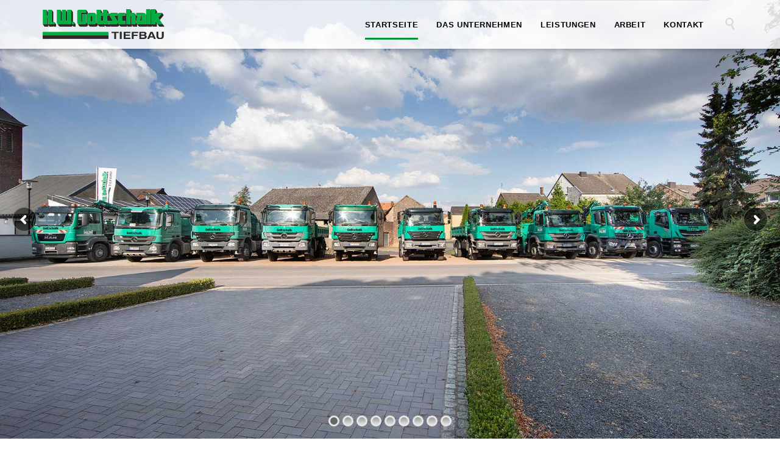

--- FILE ---
content_type: text/html; charset=UTF-8
request_url: https://gottschalk-tiefbau.de/
body_size: 18163
content:
<!DOCTYPE html> <!--[if IE]><![endif]--> <!--[if IE 8 ]><html lang="de-DE" class="no-js ie8"> <![endif]--> <!--[if IE 9 ]><html lang="de-DE" class="no-js ie9"> <![endif]--> <!--[if (gt IE 9)|!(IE)]><!--><html lang="de-DE" class="no-ie no-js"> <!--<![endif]--><head><meta charset="UTF-8" /><meta http-equiv="X-UA-Compatible" content="IE=edge,chrome=1" /><meta name="viewport" content="width=device-width, initial-scale=1"><link rel="pingback" href="https://gottschalk-tiefbau.de/xmlrpc.php" /><title>HW Gottschalk GmbH &#8211; Tiefbau</title><meta name='robots' content='max-image-preview:large' /> <script defer id="omgf-pro-remove-async-google-fonts" src="[data-uri]"></script> <link rel="alternate" type="application/rss+xml" title="HW Gottschalk GmbH &raquo; Feed" href="https://gottschalk-tiefbau.de/feed/" /><link rel='stylesheet' id='wp-block-library-css'  href='https://gottschalk-tiefbau.de/wp-includes/css/dist/block-library/style.min.css?ver=5.9.10' type='text/css' media='all' /><style id='global-styles-inline-css' type='text/css'>body{--wp--preset--color--black: #000000;--wp--preset--color--cyan-bluish-gray: #abb8c3;--wp--preset--color--white: #ffffff;--wp--preset--color--pale-pink: #f78da7;--wp--preset--color--vivid-red: #cf2e2e;--wp--preset--color--luminous-vivid-orange: #ff6900;--wp--preset--color--luminous-vivid-amber: #fcb900;--wp--preset--color--light-green-cyan: #7bdcb5;--wp--preset--color--vivid-green-cyan: #00d084;--wp--preset--color--pale-cyan-blue: #8ed1fc;--wp--preset--color--vivid-cyan-blue: #0693e3;--wp--preset--color--vivid-purple: #9b51e0;--wp--preset--gradient--vivid-cyan-blue-to-vivid-purple: linear-gradient(135deg,rgba(6,147,227,1) 0%,rgb(155,81,224) 100%);--wp--preset--gradient--light-green-cyan-to-vivid-green-cyan: linear-gradient(135deg,rgb(122,220,180) 0%,rgb(0,208,130) 100%);--wp--preset--gradient--luminous-vivid-amber-to-luminous-vivid-orange: linear-gradient(135deg,rgba(252,185,0,1) 0%,rgba(255,105,0,1) 100%);--wp--preset--gradient--luminous-vivid-orange-to-vivid-red: linear-gradient(135deg,rgba(255,105,0,1) 0%,rgb(207,46,46) 100%);--wp--preset--gradient--very-light-gray-to-cyan-bluish-gray: linear-gradient(135deg,rgb(238,238,238) 0%,rgb(169,184,195) 100%);--wp--preset--gradient--cool-to-warm-spectrum: linear-gradient(135deg,rgb(74,234,220) 0%,rgb(151,120,209) 20%,rgb(207,42,186) 40%,rgb(238,44,130) 60%,rgb(251,105,98) 80%,rgb(254,248,76) 100%);--wp--preset--gradient--blush-light-purple: linear-gradient(135deg,rgb(255,206,236) 0%,rgb(152,150,240) 100%);--wp--preset--gradient--blush-bordeaux: linear-gradient(135deg,rgb(254,205,165) 0%,rgb(254,45,45) 50%,rgb(107,0,62) 100%);--wp--preset--gradient--luminous-dusk: linear-gradient(135deg,rgb(255,203,112) 0%,rgb(199,81,192) 50%,rgb(65,88,208) 100%);--wp--preset--gradient--pale-ocean: linear-gradient(135deg,rgb(255,245,203) 0%,rgb(182,227,212) 50%,rgb(51,167,181) 100%);--wp--preset--gradient--electric-grass: linear-gradient(135deg,rgb(202,248,128) 0%,rgb(113,206,126) 100%);--wp--preset--gradient--midnight: linear-gradient(135deg,rgb(2,3,129) 0%,rgb(40,116,252) 100%);--wp--preset--duotone--dark-grayscale: url('#wp-duotone-dark-grayscale');--wp--preset--duotone--grayscale: url('#wp-duotone-grayscale');--wp--preset--duotone--purple-yellow: url('#wp-duotone-purple-yellow');--wp--preset--duotone--blue-red: url('#wp-duotone-blue-red');--wp--preset--duotone--midnight: url('#wp-duotone-midnight');--wp--preset--duotone--magenta-yellow: url('#wp-duotone-magenta-yellow');--wp--preset--duotone--purple-green: url('#wp-duotone-purple-green');--wp--preset--duotone--blue-orange: url('#wp-duotone-blue-orange');--wp--preset--font-size--small: 13px;--wp--preset--font-size--medium: 20px;--wp--preset--font-size--large: 36px;--wp--preset--font-size--x-large: 42px;}.has-black-color{color: var(--wp--preset--color--black) !important;}.has-cyan-bluish-gray-color{color: var(--wp--preset--color--cyan-bluish-gray) !important;}.has-white-color{color: var(--wp--preset--color--white) !important;}.has-pale-pink-color{color: var(--wp--preset--color--pale-pink) !important;}.has-vivid-red-color{color: var(--wp--preset--color--vivid-red) !important;}.has-luminous-vivid-orange-color{color: var(--wp--preset--color--luminous-vivid-orange) !important;}.has-luminous-vivid-amber-color{color: var(--wp--preset--color--luminous-vivid-amber) !important;}.has-light-green-cyan-color{color: var(--wp--preset--color--light-green-cyan) !important;}.has-vivid-green-cyan-color{color: var(--wp--preset--color--vivid-green-cyan) !important;}.has-pale-cyan-blue-color{color: var(--wp--preset--color--pale-cyan-blue) !important;}.has-vivid-cyan-blue-color{color: var(--wp--preset--color--vivid-cyan-blue) !important;}.has-vivid-purple-color{color: var(--wp--preset--color--vivid-purple) !important;}.has-black-background-color{background-color: var(--wp--preset--color--black) !important;}.has-cyan-bluish-gray-background-color{background-color: var(--wp--preset--color--cyan-bluish-gray) !important;}.has-white-background-color{background-color: var(--wp--preset--color--white) !important;}.has-pale-pink-background-color{background-color: var(--wp--preset--color--pale-pink) !important;}.has-vivid-red-background-color{background-color: var(--wp--preset--color--vivid-red) !important;}.has-luminous-vivid-orange-background-color{background-color: var(--wp--preset--color--luminous-vivid-orange) !important;}.has-luminous-vivid-amber-background-color{background-color: var(--wp--preset--color--luminous-vivid-amber) !important;}.has-light-green-cyan-background-color{background-color: var(--wp--preset--color--light-green-cyan) !important;}.has-vivid-green-cyan-background-color{background-color: var(--wp--preset--color--vivid-green-cyan) !important;}.has-pale-cyan-blue-background-color{background-color: var(--wp--preset--color--pale-cyan-blue) !important;}.has-vivid-cyan-blue-background-color{background-color: var(--wp--preset--color--vivid-cyan-blue) !important;}.has-vivid-purple-background-color{background-color: var(--wp--preset--color--vivid-purple) !important;}.has-black-border-color{border-color: var(--wp--preset--color--black) !important;}.has-cyan-bluish-gray-border-color{border-color: var(--wp--preset--color--cyan-bluish-gray) !important;}.has-white-border-color{border-color: var(--wp--preset--color--white) !important;}.has-pale-pink-border-color{border-color: var(--wp--preset--color--pale-pink) !important;}.has-vivid-red-border-color{border-color: var(--wp--preset--color--vivid-red) !important;}.has-luminous-vivid-orange-border-color{border-color: var(--wp--preset--color--luminous-vivid-orange) !important;}.has-luminous-vivid-amber-border-color{border-color: var(--wp--preset--color--luminous-vivid-amber) !important;}.has-light-green-cyan-border-color{border-color: var(--wp--preset--color--light-green-cyan) !important;}.has-vivid-green-cyan-border-color{border-color: var(--wp--preset--color--vivid-green-cyan) !important;}.has-pale-cyan-blue-border-color{border-color: var(--wp--preset--color--pale-cyan-blue) !important;}.has-vivid-cyan-blue-border-color{border-color: var(--wp--preset--color--vivid-cyan-blue) !important;}.has-vivid-purple-border-color{border-color: var(--wp--preset--color--vivid-purple) !important;}.has-vivid-cyan-blue-to-vivid-purple-gradient-background{background: var(--wp--preset--gradient--vivid-cyan-blue-to-vivid-purple) !important;}.has-light-green-cyan-to-vivid-green-cyan-gradient-background{background: var(--wp--preset--gradient--light-green-cyan-to-vivid-green-cyan) !important;}.has-luminous-vivid-amber-to-luminous-vivid-orange-gradient-background{background: var(--wp--preset--gradient--luminous-vivid-amber-to-luminous-vivid-orange) !important;}.has-luminous-vivid-orange-to-vivid-red-gradient-background{background: var(--wp--preset--gradient--luminous-vivid-orange-to-vivid-red) !important;}.has-very-light-gray-to-cyan-bluish-gray-gradient-background{background: var(--wp--preset--gradient--very-light-gray-to-cyan-bluish-gray) !important;}.has-cool-to-warm-spectrum-gradient-background{background: var(--wp--preset--gradient--cool-to-warm-spectrum) !important;}.has-blush-light-purple-gradient-background{background: var(--wp--preset--gradient--blush-light-purple) !important;}.has-blush-bordeaux-gradient-background{background: var(--wp--preset--gradient--blush-bordeaux) !important;}.has-luminous-dusk-gradient-background{background: var(--wp--preset--gradient--luminous-dusk) !important;}.has-pale-ocean-gradient-background{background: var(--wp--preset--gradient--pale-ocean) !important;}.has-electric-grass-gradient-background{background: var(--wp--preset--gradient--electric-grass) !important;}.has-midnight-gradient-background{background: var(--wp--preset--gradient--midnight) !important;}.has-small-font-size{font-size: var(--wp--preset--font-size--small) !important;}.has-medium-font-size{font-size: var(--wp--preset--font-size--medium) !important;}.has-large-font-size{font-size: var(--wp--preset--font-size--large) !important;}.has-x-large-font-size{font-size: var(--wp--preset--font-size--x-large) !important;}</style><link rel='stylesheet' id='contact-form-7-css'  href='https://gottschalk-tiefbau.de/wp-content/cache/autoptimize/css/autoptimize_single_e6fae855021a88a0067fcc58121c594f.css?ver=5.5.6' type='text/css' media='all' /><link rel='stylesheet' id='slb_core-css'  href='https://gottschalk-tiefbau.de/wp-content/cache/autoptimize/css/autoptimize_single_47f1feb5aaf7fb422aad353e698138de.css?ver=2.8.1' type='text/css' media='all' /><link rel='stylesheet' id='borlabs-cookie-css'  href='https://gottschalk-tiefbau.de/wp-content/cache/borlabs-cookie/borlabs-cookie_1_de.css?ver=2.2.57-15' type='text/css' media='all' /><link rel='stylesheet' id='front-magnific-popup-css'  href='https://gottschalk-tiefbau.de/wp-content/cache/autoptimize/css/autoptimize_single_f7dbca4634ba57e5590c368fdde6f345.css?ver=5.9.10' type='text/css' media='all' /><link rel='stylesheet' id='vamtam-front-all-css'  href='https://gottschalk-tiefbau.de/wp-content/uploads/omgf/themes/__construction/cache/all.css?ver=1682599993' type='text/css' media='all' /><style id='vamtam-front-all-inline-css' type='text/css'>body.sticky-header-type-over.sticky-header.wpv-not-scrolled .header-content-wrapper {
    background-color: rgba(255,255,255,0.85);
}
body.sticky-header-type-over.sticky-header.wpv-not-scrolled #main-menu .menu > .menu-item:not(.current-menu-parent):not(.current-menu-item):not(.current-menu-ancestor):not(.current-menu-ancestor):not(:hover) > a {
color:#000 !important;
}
body.sticky-header-type-over.sticky-header.wpv-not-scrolled header.main-header button.header-search {
    color: #D8D8D8 !important;
}
body.sticky-header-type-over.sticky-header.wpv-not-scrolled header.main-header button.header-search:hover {
    color: #009534 !important;
}
header.main-header.layout-logo-menu .search-wrapper, header.main-header.layout-logo-menu #header-text {
    padding-left: 25px;
}
footer.main-footer {
    padding: 30px 0px;
}
.logo img {
    min-width: 200px; 
}
@media (max-width: 900px){
.responsive-layout header.main-header .logo img {
    min-width: 200px; 
max-height:45px;
}
.responsive-layout #mp-menu-trigger:before {
    width: 40px;
    text-align: center;
    background: #cbedd8;
}
}
img.normal-logo, img.alternative-logo {
    min-width: 200px;
    padding: 15px 0px !important;
}
rs-arrow.tparrows.hesperiden:before {
    margin-top: 0px;
}
.mfp-vamtam.mfp-bg {
    background: #000;
opacity:0.75;
}
.gallery-caption {
  display:block;
  height:26px;
  line-height: 16px;
  margin-bottom: 8px;
  margin-top:4px;
}
.gallery-caption#gallery-2-640 {
  font-size:12px;
}
.header-content-wrapper {
    box-shadow: 0 0 12px 0 rgba(0, 0, 0, 1);
}
body.sticky-header .header-content-wrapper {
    box-shadow: 0 0 12px 0 rgba(0, 0, 0, 0.4);
}</style> <script defer type='text/javascript' src='https://gottschalk-tiefbau.de/wp-includes/js/jquery/jquery.min.js?ver=3.6.0' id='jquery-core-js'></script> <script defer type='text/javascript' src='https://gottschalk-tiefbau.de/wp-includes/js/jquery/jquery-migrate.min.js?ver=3.3.2' id='jquery-migrate-js'></script> <script defer type='text/javascript' src='https://gottschalk-tiefbau.de/wp-content/plugins/revslider/public/assets/js/rbtools.min.js?ver=6.5.18' id='tp-tools-js'></script> <script defer type='text/javascript' src='https://gottschalk-tiefbau.de/wp-content/plugins/revslider/public/assets/js/rs6.min.js?ver=6.5.31' id='revmin-js'></script> <script defer type='text/javascript' src='https://gottschalk-tiefbau.de/wp-content/themes/__construction/vamtam/assets/js/modernizr.min.js?ver=5.9.10' id='modernizr-js'></script> <link rel="https://api.w.org/" href="https://gottschalk-tiefbau.de/wp-json/" /><link rel="alternate" type="application/json" href="https://gottschalk-tiefbau.de/wp-json/wp/v2/pages/120" /><link rel="EditURI" type="application/rsd+xml" title="RSD" href="https://gottschalk-tiefbau.de/xmlrpc.php?rsd" /><link rel="wlwmanifest" type="application/wlwmanifest+xml" href="https://gottschalk-tiefbau.de/wp-includes/wlwmanifest.xml" /><meta name="generator" content="WordPress 5.9.10" /><link rel="canonical" href="https://gottschalk-tiefbau.de/" /><link rel='shortlink' href='https://gottschalk-tiefbau.de/' /><link rel="alternate" type="application/json+oembed" href="https://gottschalk-tiefbau.de/wp-json/oembed/1.0/embed?url=https%3A%2F%2Fgottschalk-tiefbau.de%2F" /><link rel="alternate" type="text/xml+oembed" href="https://gottschalk-tiefbau.de/wp-json/oembed/1.0/embed?url=https%3A%2F%2Fgottschalk-tiefbau.de%2F&#038;format=xml" /><meta name="generator" content="Powered by Slider Revolution 6.5.31 - responsive, Mobile-Friendly Slider Plugin for WordPress with comfortable drag and drop interface." /> <script defer src="[data-uri]"></script> </head><body class="home page-template-default page page-id-120 layout-full full pagination-paged page-vertical-padding-none sticky-header-type-over wpv-not-scrolled no-page-header has-header-slider no-header-sidebars responsive-layout no-breadcrumbs no-slider-button-thumbnails sticky-header vamtam-limit-wrapper"> <span id="top"></span><div id="page" class="main-container"><div class="fixed-header-box"><header class="main-header layout-logo-menu header-content-wrapper "><div class="header-padding limit-wrapper"><div class="header-contents"><div class="first-row"><div class="logo-wrapper "> <a href="#" id="mp-menu-trigger" class="icon-b" data-icon="&#57801;">Open/Close Menu</a> <a href="https://gottschalk-tiefbau.de" title="HW Gottschalk GmbH" class="logo " style="min-width:0px"> <img src="https://gottschalk-tiefbau.de/wp-content/uploads/2019/06/gottschalk-tiefbau.svg" alt="HW Gottschalk GmbH" class="normal-logo" height="" style=""/> <img src="https://gottschalk-tiefbau.de/wp-content/uploads/2019/06/gottschalk-tiefbau.svg" alt="HW Gottschalk GmbH" class="alternative-logo" height="" style=""/> </a> <span class="logo-tagline">Tiefbau</span><div class="mobile-logo-additions"></div></div></div><div class="second-row has-search"><div id="menus"><nav id="main-menu"> <a href="#main" title="Skip to content" class="visuallyhidden">Skip to content</a><div class="menu-main-container"><ul id="menu-main" class="menu"><li id="menu-item-124" class="menu-item menu-item-type-post_type menu-item-object-page menu-item-home current-menu-item page_item page-item-120 current_page_item menu-item-124"><a href="https://gottschalk-tiefbau.de/"><span>STARTSEITE</span></a></li><li id="menu-item-49" class="menu-item menu-item-type-post_type menu-item-object-page menu-item-49"><a href="https://gottschalk-tiefbau.de/unternehmen/"><span>DAS UNTERNEHMEN</span></a></li><li id="menu-item-212" class="menu-item menu-item-type-custom menu-item-object-custom menu-item-has-children menu-item-212"><a href="#"><span>LEISTUNGEN</span></a><div class='sub-menu-wrapper'><ul class="sub-menu"><li id="menu-item-43" class="menu-item menu-item-type-post_type menu-item-object-page menu-item-43"><a href="https://gottschalk-tiefbau.de/leistungen/tiefbau/"><span>Tiefbau</span></a></li><li id="menu-item-939" class="menu-item menu-item-type-post_type menu-item-object-page menu-item-939"><a href="https://gottschalk-tiefbau.de/saugbagger/"><span>Saugbagger</span></a></li><li id="menu-item-429" class="menu-item menu-item-type-post_type menu-item-object-page menu-item-429"><a href="https://gottschalk-tiefbau.de/leistungen/asphaltarbeiten/"><span>Asphaltarbeiten</span></a></li><li id="menu-item-428" class="menu-item menu-item-type-post_type menu-item-object-page menu-item-428"><a href="https://gottschalk-tiefbau.de/leistungen/pflasterarbeiten-2/"><span>Pflasterarbeiten</span></a></li><li id="menu-item-46" class="menu-item menu-item-type-post_type menu-item-object-page menu-item-46"><a href="https://gottschalk-tiefbau.de/leistungen/kiesgrube/"><span>Kiesgrube</span></a></li><li id="menu-item-47" class="menu-item menu-item-type-post_type menu-item-object-page menu-item-47"><a href="https://gottschalk-tiefbau.de/leistungen/container-recycling/"><span>Recycling</span></a></li></ul></div></li><li id="menu-item-336" class="menu-item menu-item-type-post_type menu-item-object-page menu-item-336"><a href="https://gottschalk-tiefbau.de/arbeit/"><span>ARBEIT</span></a></li><li id="menu-item-41" class="menu-item menu-item-type-post_type menu-item-object-page menu-item-41"><a href="https://gottschalk-tiefbau.de/kontakt/"><span>KONTAKT</span></a></li></ul></div></nav></div></div><div class="search-wrapper"> <button class="header-search icon wpv-overlay-search-trigger">&#57645;</button></div></div></div></header></div><div class="shadow-bottom"></div><div class="boxed-layout"><div class="pane-wrapper clearfix"><header class="header-middle row type-slider"><div id="header-slider-container" class="revslider"><div class="header-slider-wrapper"><p class="rs-p-wp-fix"></p> <rs-module-wrap id="rev_slider_2_1_wrapper" data-source="gallery" style="visibility:hidden;background:#NaNNaNNaN;padding:0;"> <rs-module id="rev_slider_2_1" style="" data-version="6.5.31"> <rs-slides> <rs-slide style="position: absolute;" data-key="rs-25" data-title="Slide" data-thumb="//gottschalk-tiefbau.de/wp-content/uploads/2019/06/gottschalk-tiefbau-slide-01-100x50.jpg" data-anim="f:nodelay;" data-in="prst:rndslide;x:(100%);m:true;col:5;"> <img src="//gottschalk-tiefbau.de/wp-content/plugins/revslider/public/assets/assets/dummy.png" alt="" title="Startseite" class="rev-slidebg tp-rs-img rs-lazyload" data-lazyload="//gottschalk-tiefbau.de/wp-content/uploads/2019/06/gottschalk-tiefbau-slide-01.jpg" data-bg="p:center top;" data-no-retina> </rs-slide> <rs-slide style="position: absolute;" data-key="rs-29" data-title="Slide" data-thumb="//gottschalk-tiefbau.de/wp-content/uploads/2023/04/slide-saugbagger-100x50.jpg" data-in="prst:rndslide;x:(100%);" data-out="a:false;"> <img src="//gottschalk-tiefbau.de/wp-content/plugins/revslider/public/assets/assets/dummy.png" alt="" title="slide-saugbagger" width="1800" height="800" class="rev-slidebg tp-rs-img rs-lazyload" data-lazyload="//gottschalk-tiefbau.de/wp-content/uploads/2023/04/slide-saugbagger.jpg" data-no-retina> </rs-slide> <rs-slide style="position: absolute;" data-key="rs-26" data-title="Slide" data-thumb="//gottschalk-tiefbau.de/wp-content/uploads/2019/11/slider-01-100x50.jpg" data-in="prst:rndslide;y:(-100%);col:5;"> <img src="//gottschalk-tiefbau.de/wp-content/plugins/revslider/public/assets/assets/dummy.png" alt="" title="Startseite" class="rev-slidebg tp-rs-img rs-lazyload" data-lazyload="//gottschalk-tiefbau.de/wp-content/uploads/2019/11/slider-01.jpg" data-no-retina> </rs-slide> <rs-slide style="position: absolute;" data-key="rs-27" data-title="Slide" data-thumb="//gottschalk-tiefbau.de/wp-content/uploads/2019/11/slider-02-100x50.jpg" data-anim="f:slidebased;" data-in="prst:rndslide;y:(100%);m:true;row:5;"> <img src="//gottschalk-tiefbau.de/wp-content/plugins/revslider/public/assets/assets/dummy.png" alt="" title="Startseite" class="rev-slidebg tp-rs-img rs-lazyload" data-lazyload="//gottschalk-tiefbau.de/wp-content/uploads/2019/11/slider-02.jpg" data-no-retina> </rs-slide> <rs-slide style="position: absolute;" data-key="rs-28" data-title="Slide" data-thumb="//gottschalk-tiefbau.de/wp-content/uploads/2019/11/slider-03-100x50.jpg" data-anim="f:slidebased;" data-in="prst:rndslide;x:(100%);m:true;col:5;"> <img src="//gottschalk-tiefbau.de/wp-content/plugins/revslider/public/assets/assets/dummy.png" alt="" title="Startseite" class="rev-slidebg tp-rs-img rs-lazyload" data-lazyload="//gottschalk-tiefbau.de/wp-content/uploads/2019/11/slider-03.jpg" data-no-retina> </rs-slide> <rs-slide style="position: absolute;" data-key="rs-10" data-title="Slide 3" data-thumb="//gottschalk-tiefbau.de/wp-content/uploads/2019/06/gottschalk-tiefbau-slide-08-100x50.jpg" data-anim="d:20;f:slidebased;" data-in="prst:rndslide;o:-0.5;y:(15%);sx:0.8;sy:0.8;row:5;col:5;"> <img src="//gottschalk-tiefbau.de/wp-content/plugins/revslider/public/assets/assets/dummy.png" alt="" title="Startseite" class="rev-slidebg tp-rs-img rs-lazyload" data-lazyload="//gottschalk-tiefbau.de/wp-content/uploads/2019/06/gottschalk-tiefbau-slide-08.jpg" data-bg="p:center top;" data-no-retina> </rs-slide> <rs-slide style="position: absolute;" data-key="rs-17" data-title="Slide 3" data-thumb="//gottschalk-tiefbau.de/wp-content/uploads/2019/06/gottschalk-tiefbau-slide-04-100x50.jpg" data-in="prst:rndslide;o:0;y:(100%);"> <img src="//gottschalk-tiefbau.de/wp-content/plugins/revslider/public/assets/assets/dummy.png" alt="" title="Startseite" class="rev-slidebg tp-rs-img rs-lazyload" data-lazyload="//gottschalk-tiefbau.de/wp-content/uploads/2019/06/gottschalk-tiefbau-slide-04.jpg" data-bg="p:center top;" data-no-retina> </rs-slide> <rs-slide style="position: absolute;" data-key="rs-22" data-title="Slide" data-thumb="//gottschalk-tiefbau.de/wp-content/uploads/2019/06/gottschalk-tiefbau-slide-07-100x50.jpg" data-anim="d:20;p:dark;f:slidebased;" data-in="prst:rndslide;o:0;x:(15%);sx:0.8;sy:0.8;e:power2.out;row:5;col:5;" data-out="o:0;x:(-15%);sx:0.8;sy:0.8;e:power2.in;row:5;col:5;"> <img src="//gottschalk-tiefbau.de/wp-content/plugins/revslider/public/assets/assets/dummy.png" alt="" title="Startseite" class="rev-slidebg tp-rs-img rs-lazyload" data-lazyload="//gottschalk-tiefbau.de/wp-content/uploads/2019/06/gottschalk-tiefbau-slide-07.jpg" data-bg="p:center top;" data-no-retina> </rs-slide> <rs-slide style="position: absolute;" data-key="rs-23" data-title="Slide 3" data-thumb="//gottschalk-tiefbau.de/wp-content/uploads/2019/06/gottschalk-tiefbau-slide-09-100x50.jpg" data-anim="d:20;f:center;" data-in="prst:rndslide;o:0;x:(50%);y:(50%);sx:2;sy:2;m:true;row:5;col:5;"> <img src="//gottschalk-tiefbau.de/wp-content/plugins/revslider/public/assets/assets/dummy.png" alt="" title="Startseite" class="rev-slidebg tp-rs-img rs-lazyload" data-lazyload="//gottschalk-tiefbau.de/wp-content/uploads/2019/06/gottschalk-tiefbau-slide-09.jpg" data-bg="p:center top;" data-no-retina> </rs-slide> </rs-slides> </rs-module> <script defer src="[data-uri]"></script> </rs-module-wrap></div></div></header><header class="header-middle header-middle-bottom row normal type-featured" style="min-height:0px"><div class="limit-wrapper"><div class="header-middle-content"></div></div></header><div id="main-content"><div id="main" role="main" class="wpv-main layout-full"><div class="limit-wrapper"><div class="row page-wrapper"><article id="post-120" class="full post-120 page type-page status-publish hentry"><div class="page-content"><div class="row "><div class="wpv-grid grid-1-1 move-into-slider wpv-first-level first unextended no-extended-padding" style="padding-top:0.05px;padding-bottom:0.05px;" id="wpv-column-4f109d305aad2aa577625a5dcf167c62" ><div class="push  wpv-hide-lowres" style="margin-bottom:-154px"></div><div class="row "><div class="wpv-grid grid-1-1  first unextended no-extended-padding" style="padding-top:0.05px;padding-bottom:0.05px;" id="wpv-column-987b768a997e1313bcc8dc7d27b259fc" ><p></div></div></div></div><div class="push  wpv-hide-lowres" style="height:60px"></div><div class="row "><div class="wpv-grid grid-1-1  wpv-first-level first unextended no-extended-padding" style="padding-top:0.05px;padding-bottom:0.05px;" id="wpv-column-89bb9d7780454ab3152415c54b9d8eb4" ><h3 style="text-align: center;">HERZLICH WILLKOMMEN</h3><p style="text-align: center;">Das Tiefbauunternehmen Gottschalk blickt auf eine über 50-jährige Tradition zurück und hat sich im Laufe der Zeit zu einer festen Größe am Markt entwickelt.</p><p style="text-align: center;">Schwerpunkt unserer Aktivitäten ist der Bereich Tiefbau für Versorgungsleitungen,<br /> sowohl in offener Bauweise als auch durch Spülbohrverfahren bzw. mittels Erdverdrängungsraketen.</p><p style="text-align: center;">Innovative Produkte in Kombination mit höchster Ausführungsqualität, große Flexibilität und modernste Technik sind das Fundament unseres Erfolges.</p><p style="text-align: center;">Vertrauensvoller Umgang mit Kunden, Geschäftspartner und Mitarbeitern steht für uns an erster Stelle.<br /> Durch kurze und unbürokratische Entscheidungswege als eigentümergeführtes Unternehmen können die Anforderungen<br /> des immer härter werdenden Marktes zum Vorteil des Kunden schnell und flexibel erfüllt werden.</div></div><div class="push  wpv-hide-lowres" style="height:60px"></div><div class="row "><div class="wpv-grid grid-1-1  wpv-first-level first unextended animation-fade-in animated-active no-extended-padding" style="padding-top:0.05px;padding-bottom:0.05px;" id="wpv-column-e5f58fff3c9f6bd01af40a541508e4d0" ><h2 style="text-align: center;">LEISTUNGEN</h2></div></div><div class="row "><div class="wpv-grid grid-1-3  wpv-first-level first unextended animation-from-bottom animated-active no-extended-padding" style="padding-top:0.05px;padding-bottom:0.05px;" id="wpv-column-6bdd187ee580acfecb399390813617fc" ><div  data-href="https://gottschalk-tiefbau.de/leistungen/tiefbau/" tabindex="1" data-target="_self" class="linkarea clearfix   background-transparent"><div class="first"><img src="https://gottschalk-tiefbau.de/wp-content/uploads/2015/06/leistungen-01.jpg" alt="" /></div><div class="last"><span class='icon shortcode   use-hover' style='color:#009534;font-size:30px !important;'>&#57684;</span><div class="push  wpv-hide-lowres" style="margin-bottom:-15px"></div><h3>Tiefbau</h3><p>Ob Rohrverlegungen, Kabelverlegungen oder Kanalarbeiten. Zu allen Arbeiten gehört neben Aushub und Erdarbeiten natürlich auch die fachgerechte Oberflächenwiederherstellung.</p> <a href="https://gottschalk-tiefbau.de/unternehmen/" target="_self" style='font-size: 11px;' class="vamtam-button accent3  button-border hover-accent1  alignleft"><span class="btext" data-text="mehr">mehr</span></a></div></div></div><div class="wpv-grid grid-1-3  wpv-first-level unextended animation-from-bottom animated-active no-extended-padding" style="padding-top:0.05px;padding-bottom:0.05px;" id="wpv-column-bf171a3a7802dd81f07a794ef7fa74c8" ><div  data-href="https://gottschalk-tiefbau.de/unternehmen/" tabindex="1" data-target="_self" class="linkarea clearfix   background-transparent"><div class="first"><img src="https://gottschalk-tiefbau.de/wp-content/uploads/2015/06/leistungen-04.jpg" alt="" /></div><div class="last"><span class='icon shortcode   use-hover' style='color:#009534;font-size:30px !important;'>&#57760;</span><div class="push  wpv-hide-lowres" style="margin-bottom:-15px"></div><h3>Das Unternehmen</h3><p>Seit über 50 Jahren arbeitet unser Tiefbauunternehmen hauptsächlich für Versorgungsunternehmen.</p> <a href="https://gottschalk-tiefbau.de/unternehmen/" target="_self" style='font-size: 11px;' class="vamtam-button accent3  button-border hover-accent1  alignleft"><span class="btext" data-text="mehr">mehr</span></a></div></div></div><div class="wpv-grid grid-1-3  wpv-first-level unextended animation-from-bottom animated-active no-extended-padding" style="padding-top:0.05px;padding-bottom:0.05px;" id="wpv-column-1acb6cc09a61eb238cac46e6f8eb0bc7" ><div  data-href="https://gottschalk-tiefbau.de/arbeit/" tabindex="1" data-target="_self" class="linkarea clearfix   background-transparent"><div class="first"><img src="https://gottschalk-tiefbau.de/wp-content/uploads/2015/06/leistungen-03.jpg" alt="" /></div><div class="last"><span class='icon shortcode   use-hover' style='color:#009534;font-size:30px !important;'>&#57683;</span><div class="push  wpv-hide-lowres" style="margin-bottom:-15px"></div><h3>Arbeit</h3><p>Wir sind ein kompetenter Partner für sämtliche Leistungen, die im Bereich Tiefbau für Versorgungsleitungen zu tätigen sind, sowohl in offener Bauweise als auch durch Spülbohrverfahren bzw. mittels Erdverdrängungsrakete.</p> <a href="https://gottschalk-tiefbau.de/arbeit/" target="_self" style='font-size: 11px;' class="vamtam-button accent3  button-border hover-accent1  alignleft"><span class="btext" data-text="weiter">weiter</span></a></div></div></div></div><div class="push  wpv-hide-lowres" style="height:60px"></div></div></article></div></div></div></div><footer class="main-footer"><div class="footer-sidebars-wrapper"><div id="footer-sidebars" data-rows="3"><div class="row" data-num="0"><aside class="cell-1-3  fit"><section id="pages-2" class="widget widget_pages"><h4 class="widget-title">Leistungen</h4><ul><li class="page_item page-item-277"><a href="https://gottschalk-tiefbau.de/arbeit/">ARBEIT</a></li><li class="page_item page-item-736"><a href="https://gottschalk-tiefbau.de/datenschutz/">DATENSCHUTZ</a></li><li class="page_item page-item-927"><a href="https://gottschalk-tiefbau.de/saugbagger/">Saugbagger</a></li><li class="page_item page-item-28"><a href="https://gottschalk-tiefbau.de/leistungen/tiefbau/">TIEFBAU</a></li><li class="page_item page-item-32"><a href="https://gottschalk-tiefbau.de/leistungen/asphaltarbeiten/">ASPHALTARBEITEN</a></li><li class="page_item page-item-426"><a href="https://gottschalk-tiefbau.de/leistungen/pflasterarbeiten-2/">PFLASTERARBEITEN</a></li><li class="page_item page-item-34"><a href="https://gottschalk-tiefbau.de/leistungen/kiesgrube/">KIESGRUBE</a></li><li class="page_item page-item-36"><a href="https://gottschalk-tiefbau.de/leistungen/container-recycling/">RECYCLING</a></li></ul></section></aside><aside class="cell-1-3  fit"><section id="wpv_contactinfo-2" class="widget wpv_contactinfo"><h4 class="widget-title">Kontakt</h4><div class="contact_info_wrap"><p><span class='icon shortcode   use-hover' style='color:#009534;'>&#57610;</span>H.W. Gottschalk GmbH</p><p><a href="tel:+49(0)2452-22016" title="Call H.W. Gottschalk GmbH"><span class='icon shortcode theme  use-hover' style='color:#009534;'>&#57382;</span>+49(0)2452-22016</a></p><p><a href="tel:+49(0)2452-2 33 57" title="Call H.W. Gottschalk GmbH"><span class='icon shortcode theme  use-hover' style='color:#009534;'>&#57361;</span>+49(0)2452-2 33 57</a></p><p><a href="mailto:info@gottschalk-tiefbau.de" ><span class='icon shortcode theme  use-hover' style='color:#009534;'>&#57353;</span>info@gottschalk-tiefbau.de</a></p><p><span class="contact_address"><span class='icon shortcode theme  use-hover' style='color:#009534;'>&#57367;</span>Waldhufenstr. 108, 52525 Heinsberg</span></p></div></section></aside><aside class="cell-1-3  last fit"><section id="custom_html-2" class="widget_text widget widget_custom_html"><h4 class="widget-title">Anfahrt</h4><div class="textwidget custom-html-widget"><div class="BorlabsCookie _brlbs-cb-googlemaps"><div class="_brlbs-content-blocker"><div class="_brlbs-embed _brlbs-google-maps"> <img class="_brlbs-thumbnail" src="https://gottschalk-tiefbau.de/wp-content/plugins/borlabs-cookie/assets/images/cb-maps.png" alt="Google Maps"><div class="_brlbs-caption"><p>Mit dem Laden der Karte akzeptieren Sie die Datenschutzerklärung von Google.<br><a href="https://policies.google.com/privacy" target="_blank" rel="nofollow noopener noreferrer">Mehr erfahren</a></p><p><a class="_brlbs-btn" href="#" data-borlabs-cookie-unblock role="button">Karte laden</a></p><p><label><input type="checkbox" name="unblockAll" value="1" checked> <small>Google Maps immer entsperren</small></label></p></div></div></div><div class="borlabs-hide" data-borlabs-cookie-type="content-blocker" data-borlabs-cookie-id="googlemaps"><script type="text/template">[base64]</script></div></div></div></section></aside></div></div></div></footer><div class="copyrights"><div class="limit-wrapper"><div class="row"><div class="wpv-grid grid-1-3">© 2022 H.W. Gottschalk GmbH | Umsetzung: <a href="https://www.orths-medien.de" target="_blank" rel="noopener">Orths Medien</a></div><div class="wpv-grid grid-1-3 textcenter"><br></div><div class="wpv-grid grid-1-3 textright"><a href="https://gottschalk-tiefbau.de/impressum/">Impressum</a> | <a href="https://gottschalk-tiefbau.de/datenschutz/">Datenschutz</a></div></div></div></div></div></div></div><div id="wpv-overlay-search"><form action="https://gottschalk-tiefbau.de/" class="searchform" method="get" role="search" novalidate=""> <input type="text" required="required" placeholder="Search..." name="s" value="" /> <button type="submit" class="icon theme">&#58889;</button></form></div><div id="scroll-to-top" class="icon">&#58023;</div> <script defer src="[data-uri]"></script> <script id='wpvpm-menu-item' type='text/html'><li>
	<% if(children.length > 0) { %>
		<a href="#" class="has-children <%= _.escape(classes.join(' ')) %>" title="<%= _.escape(attr_title) %>"><%= title %></a>
		<div class="mp-level">
			<div class="mp-level-header">
				<h2><%= title %></h2>
				<a class="mp-back" href="#"><%= WpvPushMenu.back %></a>
			</div>
			<ul>
				<% if(! (/^\s*$/.test(url)) ) { %>
					<li><a href="<%= _.escape(url) %>" class="<%= _.escape(classes.join(' ')) %>" title="<%= _.escape(attr_title) %>"><%= title %></a></li>
				<% } %>
				<%= content %>
			</ul>
		</div>
	<% } else { %>
		<a href="<%= _.escape(url) %>" class="<%= _.escape(classes.join(' ')) %>" title="<%= _.escape(attr_title) %>"><%= title %></a>
	<% } %>
</li></script><script id='wpvpm-menu-root' type='text/html'><nav id="mp-menu" class="mp-menu">
	<ul>
		<%= content %>
	</ul>
</nav></script><div data-nosnippet><script id="BorlabsCookieBoxWrap" type="text/template"><div
    id="BorlabsCookieBox"
    class="BorlabsCookie"
    role="dialog"
    aria-labelledby="CookieBoxTextHeadline"
    aria-describedby="CookieBoxTextDescription"
    aria-modal="true"
>
    <div class="middle-center" style="display: none;">
        <div class="_brlbs-box-wrap">
            <div class="_brlbs-box _brlbs-box-advanced">
                <div class="cookie-box">
                    <div class="container">
                        <div class="row">
                            <div class="col-12">
                                <div class="_brlbs-flex-center">
                                    
                                    <span role="heading" aria-level="3" class="_brlbs-h3" id="CookieBoxTextHeadline">Datenschutzeinstellungen</span>
                                </div>

                                <p id="CookieBoxTextDescription"><span class="_brlbs-paragraph _brlbs-text-description">Wir benötigen Ihre Zustimmung, bevor Sie unsere Website weiter besuchen können.</span> <span class="_brlbs-paragraph _brlbs-text-confirm-age">Wenn Sie unter 16 Jahre alt sind und Ihre Zustimmung zu freiwilligen Diensten geben möchten, müssen Sie Ihre Erziehungsberechtigten um Erlaubnis bitten.</span> <span class="_brlbs-paragraph _brlbs-text-technology">Wir verwenden Cookies und andere Technologien auf unserer Website. Einige von ihnen sind essenziell, während andere uns helfen, diese Website und Ihre Erfahrung zu verbessern.</span> <span class="_brlbs-paragraph _brlbs-text-personal-data">Personenbezogene Daten können verarbeitet werden (z. B. IP-Adressen), z. B. für personalisierte Anzeigen und Inhalte oder Anzeigen- und Inhaltsmessung.</span> <span class="_brlbs-paragraph _brlbs-text-more-information">Weitere Informationen über die Verwendung Ihrer Daten finden Sie in unserer  <a class="_brlbs-cursor" href="https://gottschalk-tiefbau.de/datenschutz/">Datenschutzerklärung</a>.</span> <span class="_brlbs-paragraph _brlbs-text-revoke">Sie können Ihre Auswahl jederzeit unter <a class="_brlbs-cursor" href="#" data-cookie-individual>Einstellungen</a> widerrufen oder anpassen.</span></p>

                                                                    <fieldset>
                                        <legend class="sr-only">Datenschutzeinstellungen</legend>
                                        <ul>
                                                                                                <li>
                                                        <label class="_brlbs-checkbox">
                                                            Essenziell                                                            <input
                                                                id="checkbox-essential"
                                                                tabindex="0"
                                                                type="checkbox"
                                                                name="cookieGroup[]"
                                                                value="essential"
                                                                 checked                                                                 disabled                                                                data-borlabs-cookie-checkbox
                                                            >
                                                            <span class="_brlbs-checkbox-indicator"></span>
                                                        </label>
                                                    </li>
                                                                                                    <li>
                                                        <label class="_brlbs-checkbox">
                                                            Externe Medien                                                            <input
                                                                id="checkbox-external-media"
                                                                tabindex="0"
                                                                type="checkbox"
                                                                name="cookieGroup[]"
                                                                value="external-media"
                                                                 checked                                                                                                                                data-borlabs-cookie-checkbox
                                                            >
                                                            <span class="_brlbs-checkbox-indicator"></span>
                                                        </label>
                                                    </li>
                                                                                        </ul>
                                    </fieldset>

                                    
                                                                    <p class="_brlbs-accept">
                                        <a
                                            href="#"
                                            tabindex="0"
                                            role="button"
                                            class="_brlbs-btn _brlbs-btn-accept-all _brlbs-cursor"
                                            data-cookie-accept-all
                                        >
                                            Alle akzeptieren                                        </a>
                                    </p>

                                    <p class="_brlbs-accept">
                                        <a
                                            href="#"
                                            tabindex="0"
                                            role="button"
                                            id="CookieBoxSaveButton"
                                            class="_brlbs-btn _brlbs-cursor"
                                            data-cookie-accept
                                        >
                                            Speichern                                        </a>
                                    </p>
                                
                                
                                <p class="_brlbs-manage-btn ">
                                    <a href="#" class="_brlbs-cursor _brlbs-btn " tabindex="0" role="button" data-cookie-individual>
                                        Individuelle Datenschutzeinstellungen                                    </a>
                                </p>

                                <p class="_brlbs-legal">
                                    <a href="#" class="_brlbs-cursor" tabindex="0" role="button" data-cookie-individual>
                                        Cookie-Details                                    </a>

                                                                            <span class="_brlbs-separator"></span>
                                        <a href="https://gottschalk-tiefbau.de/datenschutz/" tabindex="0" role="button">
                                            Datenschutzerklärung                                        </a>
                                    
                                                                            <span class="_brlbs-separator"></span>
                                        <a href="https://gottschalk-tiefbau.de/impressum/" tabindex="0" role="button">
                                            Impressum                                        </a>
                                                                    </p>
                            </div>
                        </div>
                    </div>
                </div>

                <div
    class="cookie-preference"
    aria-hidden="true"
    role="dialog"
    aria-describedby="CookiePrefDescription"
    aria-modal="true"
>
    <div class="container not-visible">
        <div class="row no-gutters">
            <div class="col-12">
                <div class="row no-gutters align-items-top">
                    <div class="col-12">
                        <div class="_brlbs-flex-center">
                                                    <span role="heading" aria-level="3" class="_brlbs-h3">Datenschutzeinstellungen</span>
                        </div>

                        <p id="CookiePrefDescription">
                            <span class="_brlbs-paragraph _brlbs-text-confirm-age">Wenn Sie unter 16 Jahre alt sind und Ihre Zustimmung zu freiwilligen Diensten geben möchten, müssen Sie Ihre Erziehungsberechtigten um Erlaubnis bitten.</span> <span class="_brlbs-paragraph _brlbs-text-technology">Wir verwenden Cookies und andere Technologien auf unserer Website. Einige von ihnen sind essenziell, während andere uns helfen, diese Website und Ihre Erfahrung zu verbessern.</span> <span class="_brlbs-paragraph _brlbs-text-personal-data">Personenbezogene Daten können verarbeitet werden (z. B. IP-Adressen), z. B. für personalisierte Anzeigen und Inhalte oder Anzeigen- und Inhaltsmessung.</span> <span class="_brlbs-paragraph _brlbs-text-more-information">Weitere Informationen über die Verwendung Ihrer Daten finden Sie in unserer  <a class="_brlbs-cursor" href="https://gottschalk-tiefbau.de/datenschutz/">Datenschutzerklärung</a>.</span> <span class="_brlbs-paragraph _brlbs-text-description">Hier finden Sie eine Übersicht über alle verwendeten Cookies. Sie können Ihre Einwilligung zu ganzen Kategorien geben oder sich weitere Informationen anzeigen lassen und so nur bestimmte Cookies auswählen.</span>                        </p>

                        <div class="row no-gutters align-items-center">
                            <div class="col-12 col-sm-7">
                                <p class="_brlbs-accept">
                                                                            <a
                                            href="#"
                                            class="_brlbs-btn _brlbs-btn-accept-all _brlbs-cursor"
                                            tabindex="0"
                                            role="button"
                                            data-cookie-accept-all
                                        >
                                            Alle akzeptieren                                        </a>
                                        
                                    <a
                                        href="#"
                                        id="CookiePrefSave"
                                        tabindex="0"
                                        role="button"
                                        class="_brlbs-btn _brlbs-cursor"
                                        data-cookie-accept
                                    >
                                        Speichern                                    </a>

                                                                    </p>
                            </div>

                            <div class="col-12 col-sm-5">
                                <p class="_brlbs-refuse">
                                    <a
                                        href="#"
                                        class="_brlbs-cursor"
                                        tabindex="0"
                                        role="button"
                                        data-cookie-back
                                    >
                                        Zurück                                    </a>

                                                                    </p>
                            </div>
                        </div>
                    </div>
                </div>

                <div data-cookie-accordion>
                                            <fieldset>
                            <legend class="sr-only">Datenschutzeinstellungen</legend>

                                                                                                <div class="bcac-item">
                                        <div class="d-flex flex-row">
                                            <label class="w-75">
                                                <span role="heading" aria-level="4" class="_brlbs-h4">Essenziell (1)</span>
                                            </label>

                                            <div class="w-25 text-right">
                                                                                            </div>
                                        </div>

                                        <div class="d-block">
                                            <p>Essenzielle Cookies ermöglichen grundlegende Funktionen und sind für die einwandfreie Funktion der Website erforderlich.</p>

                                            <p class="text-center">
                                                <a
                                                    href="#"
                                                    class="_brlbs-cursor d-block"
                                                    tabindex="0"
                                                    role="button"
                                                    data-cookie-accordion-target="essential"
                                                >
                                                    <span data-cookie-accordion-status="show">
                                                        Cookie-Informationen anzeigen                                                    </span>

                                                    <span data-cookie-accordion-status="hide" class="borlabs-hide">
                                                        Cookie-Informationen ausblenden                                                    </span>
                                                </a>
                                            </p>
                                        </div>

                                        <div
                                            class="borlabs-hide"
                                            data-cookie-accordion-parent="essential"
                                        >
                                                                                            <table>
                                                    
                                                    <tr>
                                                        <th>Name</th>
                                                        <td>
                                                            <label>
                                                                Borlabs Cookie                                                            </label>
                                                        </td>
                                                    </tr>

                                                    <tr>
                                                        <th>Anbieter</th>
                                                        <td>Eigentümer dieser Website<span>, </span><a href="https://gottschalk-tiefbau.de/impressum/">Impressum</a></td>
                                                    </tr>

                                                                                                            <tr>
                                                            <th>Zweck</th>
                                                            <td>Speichert die Einstellungen der Besucher, die in der Cookie Box von Borlabs Cookie ausgewählt wurden.</td>
                                                        </tr>
                                                        
                                                    
                                                    
                                                                                                            <tr>
                                                            <th>Cookie Name</th>
                                                            <td>borlabs-cookie</td>
                                                        </tr>
                                                        
                                                                                                            <tr>
                                                            <th>Cookie Laufzeit</th>
                                                            <td>1 Jahr</td>
                                                        </tr>
                                                                                                        </table>
                                                                                        </div>
                                    </div>
                                                                                                                                                                                                                                                                        <div class="bcac-item">
                                        <div class="d-flex flex-row">
                                            <label class="w-75">
                                                <span role="heading" aria-level="4" class="_brlbs-h4">Externe Medien (1)</span>
                                            </label>

                                            <div class="w-25 text-right">
                                                                                                    <label class="_brlbs-btn-switch">
                                                        <span class="sr-only">Externe Medien</span>
                                                        <input
                                                            tabindex="0"
                                                            id="borlabs-cookie-group-external-media"
                                                            type="checkbox"
                                                            name="cookieGroup[]"
                                                            value="external-media"
                                                             checked                                                            data-borlabs-cookie-switch
                                                        />
                                                        <span class="_brlbs-slider"></span>
                                                        <span
                                                            class="_brlbs-btn-switch-status"
                                                            data-active="An"
                                                            data-inactive="Aus">
                                                        </span>
                                                    </label>
                                                                                                </div>
                                        </div>

                                        <div class="d-block">
                                            <p>Inhalte von Videoplattformen und Social-Media-Plattformen werden standardmäßig blockiert. Wenn Cookies von externen Medien akzeptiert werden, bedarf der Zugriff auf diese Inhalte keiner manuellen Einwilligung mehr.</p>

                                            <p class="text-center">
                                                <a
                                                    href="#"
                                                    class="_brlbs-cursor d-block"
                                                    tabindex="0"
                                                    role="button"
                                                    data-cookie-accordion-target="external-media"
                                                >
                                                    <span data-cookie-accordion-status="show">
                                                        Cookie-Informationen anzeigen                                                    </span>

                                                    <span data-cookie-accordion-status="hide" class="borlabs-hide">
                                                        Cookie-Informationen ausblenden                                                    </span>
                                                </a>
                                            </p>
                                        </div>

                                        <div
                                            class="borlabs-hide"
                                            data-cookie-accordion-parent="external-media"
                                        >
                                                                                            <table>
                                                                                                            <tr>
                                                            <th>Akzeptieren</th>
                                                            <td>
                                                                <label class="_brlbs-btn-switch _brlbs-btn-switch--textRight">
                                                                    <span class="sr-only">Google Maps</span>
                                                                    <input
                                                                        id="borlabs-cookie-googlemaps"
                                                                        tabindex="0"
                                                                        type="checkbox" data-cookie-group="external-media"
                                                                        name="cookies[external-media][]"
                                                                        value="googlemaps"
                                                                         checked                                                                        data-borlabs-cookie-switch
                                                                    />

                                                                    <span class="_brlbs-slider"></span>

                                                                    <span
                                                                        class="_brlbs-btn-switch-status"
                                                                        data-active="An"
                                                                        data-inactive="Aus"
                                                                        aria-hidden="true">
                                                                    </span>
                                                                </label>
                                                            </td>
                                                        </tr>
                                                        
                                                    <tr>
                                                        <th>Name</th>
                                                        <td>
                                                            <label>
                                                                Google Maps                                                            </label>
                                                        </td>
                                                    </tr>

                                                    <tr>
                                                        <th>Anbieter</th>
                                                        <td>Google Ireland Limited, Gordon House, Barrow Street, Dublin 4, Ireland</td>
                                                    </tr>

                                                                                                            <tr>
                                                            <th>Zweck</th>
                                                            <td>Wird zum Entsperren von Google Maps-Inhalten verwendet.</td>
                                                        </tr>
                                                        
                                                                                                            <tr>
                                                            <th>Datenschutzerklärung</th>
                                                            <td class="_brlbs-pp-url">
                                                                <a
                                                                    href="https://policies.google.com/privacy"
                                                                    target="_blank"
                                                                    rel="nofollow noopener noreferrer"
                                                                >
                                                                    https://policies.google.com/privacy                                                                </a>
                                                            </td>
                                                        </tr>
                                                        
                                                                                                            <tr>
                                                            <th>Host(s)</th>
                                                            <td>.google.com</td>
                                                        </tr>
                                                        
                                                                                                            <tr>
                                                            <th>Cookie Name</th>
                                                            <td>NID</td>
                                                        </tr>
                                                        
                                                                                                            <tr>
                                                            <th>Cookie Laufzeit</th>
                                                            <td>6 Monate</td>
                                                        </tr>
                                                                                                        </table>
                                                                                        </div>
                                    </div>
                                                                                                </fieldset>
                                        </div>

                <div class="d-flex justify-content-between">
                    <p class="_brlbs-branding flex-fill">
                                            </p>

                    <p class="_brlbs-legal flex-fill">
                                                    <a href="https://gottschalk-tiefbau.de/datenschutz/">
                                Datenschutzerklärung                            </a>
                            
                                                    <span class="_brlbs-separator"></span>
                            
                                                    <a href="https://gottschalk-tiefbau.de/impressum/">
                                Impressum                            </a>
                                                </p>
                </div>
            </div>
        </div>
    </div>
</div>
            </div>
        </div>
    </div>
</div></script></div><script defer src="[data-uri]"></script> <link rel="preload" as="font" id="rs-icon-set-revicon-woff" href="https://gottschalk-tiefbau.de/wp-content/plugins/revslider/public/assets/fonts/revicons/revicons.woff?5510888" type="font/woff" crossorigin="anonymous" media="all" /><link rel='stylesheet' id='rs-plugin-settings-css'  href='https://gottschalk-tiefbau.de/wp-content/uploads/omgf/plugins/revslider/public/assets/css/rs6.css?ver=6.5.31' type='text/css' media='all' /><style id='rs-plugin-settings-inline-css' type='text/css'>@import url(https://gottschalk-tiefbau.de/wp-content/uploads/omgf/inline-import-69-mod-y1z8i/inline-import-69-mod-y1z8i.css);.tp-caption.medium_bg_red a{color:#fff;  text-decoration:none}.tp-caption.medium_bg_red a:hover{color:#fff;  text-decoration:underline}.tp-caption.roundedimage img{-webkit-border-radius:300px;  -moz-border-radius:300px;  border-radius:300px}.tp-bullets.simplebullets.navbar{height:35px;  padding:0px 0px}.tp-bullets.simplebullets .bullet{cursor:pointer;  position:relative !important;  background:rgba(0,0,0,0.5) !important;  -webkit-border-radius:10px;  border-radius:10px;  -webkit-box-shadow:none;  -moz-box-shadow:none;  box-shadow:none;  width:6px !important;  height:6px !important;  border:5px solid rgba(0,0,0,0) !important;  display:inline-block;  margin-right:2px !important;  margin-bottom:14px !important;  -webkit-transition:background-color 0.2s,border-color 0.2s;  -moz-transition:background-color 0.2s,border-color 0.2s;  -o-transition:background-color 0.2s,border-color 0.2s;  -ms-transition:background-color 0.2s,border-color 0.2s;  transition:background-color 0.2s,border-color 0.2s;  float:none !important}.tp-bullets.simplebullets .bullet.last{margin-right:0px}.tp-bullets.simplebullets .bullet:hover,.tp-bullets.simplebullets .bullet.selected{-webkit-box-shadow:none;  -moz-box-shadow:none;  box-shadow:none;background:rgba(255,255,255,1) !important;width:6px !important;  height:6px !important;  border:5px solid rgba(0,0,0,1) !important}.tparrows:before{font-family:'revicons';color:#fff;  font-style:normal;  font-weight:normal;  speak:none;  display:inline-block;  text-decoration:inherit;  margin-right:0;  margin-top:9px;  text-align:center;  width:40px;  font-size:20px}.tparrows{cursor:pointer;  background:rgba(0,0,0,0.5) !important;  -webkit-border-radius:5px;  border-radius:5px;  width:40px !important;  height:40px !important}.tparrows:hover{color:#fff}.tp-leftarrow:before{content:'\e824'}.tp-rightarrow:before{content:'\e825'}.tparrows.tp-rightarrow:before{margin-left:1px}.tparrows:hover{background:rgba(0,0,0,1) !important}		#rev_slider_2_1_wrapper .hesperiden.tparrows{cursor:pointer;background:rgba(0,0,0,0.5);width:40px;height:40px;position:absolute;display:block;z-index:1000;  border-radius:50%}#rev_slider_2_1_wrapper .hesperiden.tparrows.rs-touchhover{background:#000000}#rev_slider_2_1_wrapper .hesperiden.tparrows:before{font-family:'revicons';font-size:20px;color:#ffffff;display:block;line-height:40px;text-align:center}#rev_slider_2_1_wrapper .hesperiden.tparrows.tp-leftarrow:before{content:'\e82c';  margin-left:-3px}#rev_slider_2_1_wrapper .hesperiden.tparrows.tp-rightarrow:before{content:'\e82d';  margin-right:-3px}#rev_slider_2_1_wrapper .hesperiden.tp-bullets{}#rev_slider_2_1_wrapper .hesperiden.tp-bullets:before{content:' ';position:absolute;width:100%;height:100%;background:transparent;padding:10px;margin-left:-10px;margin-top:-10px;box-sizing:content-box;  border-radius:8px}#rev_slider_2_1_wrapper .hesperiden .tp-bullet{width:12px;height:12px;position:absolute;background:#999999;   background:-moz-linear-gradient(top,#999999 0%,#e1e1e1 100%);   background:-webkit-linear-gradient(top,#999999 0%,#e1e1e1 100%);   background:-o-linear-gradient(top,#999999 0%,#e1e1e1 100%);   background:-ms-linear-gradient(top,#999999 0%,#e1e1e1 100%);   background:linear-gradient(to bottom,#999999 0%,#e1e1e1 100%);   filter:progid:dximagetransform.microsoft.gradient(   startcolorstr='#999999',endcolorstr='#e1e1e1',gradienttype=0 ); border:3px solid #e5e5e5;border-radius:50%;cursor:pointer;box-sizing:content-box}#rev_slider_2_1_wrapper .hesperiden .tp-bullet.rs-touchhover,#rev_slider_2_1_wrapper .hesperiden .tp-bullet.selected{background:#666666}#rev_slider_2_1_wrapper .hesperiden .tp-bullet-image{}#rev_slider_2_1_wrapper .hesperiden .tp-bullet-title{}
		#rev_slider_2_1_wrapper rs-loader.spinner2{background-color:#FFFFFF !important}</style> <script type='text/javascript' src='https://gottschalk-tiefbau.de/wp-includes/js/dist/vendor/regenerator-runtime.min.js?ver=0.13.9' id='regenerator-runtime-js'></script> <script type='text/javascript' src='https://gottschalk-tiefbau.de/wp-includes/js/dist/vendor/wp-polyfill.min.js?ver=3.15.0' id='wp-polyfill-js'></script> <script defer id="contact-form-7-js-extra" src="[data-uri]"></script> <script defer type='text/javascript' src='https://gottschalk-tiefbau.de/wp-content/cache/autoptimize/js/autoptimize_single_cfb428c02811f0cbe515d5f3dca61de6.js?ver=5.5.6' id='contact-form-7-js'></script> <script defer type='text/javascript' src='https://gottschalk-tiefbau.de/wp-includes/js/underscore.min.js?ver=1.13.1' id='underscore-js'></script> <script defer type='text/javascript' src='https://gottschalk-tiefbau.de/wp-includes/js/backbone.min.js?ver=1.4.0' id='backbone-js'></script> <script defer id="vamtam-push-menu-js-extra" src="[data-uri]"></script> <script defer type='text/javascript' src='https://gottschalk-tiefbau.de/wp-content/plugins/vamtam-push-menu/js/dist/push-menu.min.js?ver=2.0.19' id='vamtam-push-menu-js'></script> <script defer type='text/javascript' src='https://gottschalk-tiefbau.de/wp-content/themes/__construction/vamtam/assets/js/plugins/thirdparty/jquery.transit.min.js?ver=0.9.9' id='jquery-transit-js'></script> <script defer type='text/javascript' src='https://gottschalk-tiefbau.de/wp-content/themes/__construction/vamtam/assets/js/plugins/thirdparty/jquery.matchheight.min.js?ver=0.5.1' id='jquery-match-height-js'></script> <script defer type='text/javascript' src='https://gottschalk-tiefbau.de/wp-includes/js/jquery/ui/core.min.js?ver=1.13.1' id='jquery-ui-core-js'></script> <script defer type='text/javascript' src='https://gottschalk-tiefbau.de/wp-includes/js/jquery/ui/effect.min.js?ver=1.13.1' id='jquery-effects-core-js'></script> <script defer id="vamtam-all-js-extra" src="[data-uri]"></script> <script defer type='text/javascript' src='https://gottschalk-tiefbau.de/wp-content/themes/__construction/vamtam/assets/js/all.min.js?ver=13' id='vamtam-all-js'></script> <script defer id="borlabs-cookie-js-extra" src="[data-uri]"></script> <script defer type='text/javascript' src='https://gottschalk-tiefbau.de/wp-content/plugins/borlabs-cookie/assets/javascript/borlabs-cookie.min.js?ver=2.2.57' id='borlabs-cookie-js'></script> <script defer id="borlabs-cookie-js-after" src="[data-uri]"></script> <script defer id="rs-initialisation-scripts" src="[data-uri]"></script> <script defer id="slb_context" src="[data-uri]"></script> </body></html><!-- WP Fastest Cache file was created in 0.19053792953491 seconds, on 22-10-24 16:52:59 -->

--- FILE ---
content_type: image/svg+xml
request_url: https://gottschalk-tiefbau.de/wp-content/uploads/2019/06/gottschalk-tiefbau.svg
body_size: 5609
content:
<?xml version="1.0" encoding="UTF-8"?> <svg xmlns="http://www.w3.org/2000/svg" viewBox="0 0 434.99 105.96"><defs><style>.cls-1,.cls-3,.cls-5{fill:none;}.cls-2{fill:#2d2a26;}.cls-3{stroke:#2d2a26;}.cls-3,.cls-5{stroke-miterlimit:22.93;stroke-width:0.21px;}.cls-4{fill:#00ae42;}.cls-5{stroke:#00ae42;}</style></defs><title>Element 1</title><g id="Ebene_2" data-name="Ebene 2"><g id="Ebene_2-2" data-name="Ebene 2"><path class="cls-1" d="M362.6,89a2.19,2.19,0,0,0,1.12-2.08,2.14,2.14,0,0,0-1.12-2,7.64,7.64,0,0,0-3.63-.63h-7.52v5.4H359A7.21,7.21,0,0,0,362.6,89Z"></path><path class="cls-1" d="M363.36,94.79a7.93,7.93,0,0,0-4.12-.78h-7.79v6.65h7.84a7.88,7.88,0,0,0,4.07-.82,2.67,2.67,0,0,0,1.25-2.47A2.78,2.78,0,0,0,363.36,94.79Z"></path><polygon class="cls-1" points="384.12 95.74 393.07 95.74 388.6 84.93 384.12 95.74"></polygon><polygon class="cls-2" points="245.93 84.36 255.46 84.36 255.46 105.25 262.08 105.25 262.08 84.36 271.57 84.36 271.57 79.84 245.93 79.84 245.93 84.36"></polygon><polygon class="cls-2" points="282.22 105.25 275.6 105.25 275.6 105.25 282.22 105.25 282.22 79.84 282.22 79.84 282.22 105.25"></polygon><polygon class="cls-3" points="282.22 79.84 282.22 79.84 275.6 79.84 275.6 105.25 275.6 105.25 275.6 79.84 282.22 79.84"></polygon><rect class="cls-2" x="275.6" y="79.84" width="6.62" height="25.41"></rect><polygon class="cls-2" points="295.65 94.01 311.04 94.01 311.04 89.66 295.65 89.66 295.65 84.26 312.48 84.26 312.48 79.84 289.12 79.84 289.12 105.25 313.28 105.25 313.28 100.55 295.65 100.55 295.65 94.01"></polygon><polygon class="cls-2" points="318.34 105.25 324.87 105.25 324.87 94.44 338.83 94.44 338.83 90.02 324.87 90.02 324.87 84.26 340.8 84.26 340.8 79.84 318.34 79.84 318.34 105.25"></polygon><path class="cls-2" d="M366.54,91.5a6.49,6.49,0,0,0,2.9-2,5.79,5.79,0,0,0-1.65-8c-1.7-1.13-4.21-1.66-7.52-1.66H345.1v25.41h14.68c3.76,0,6.62-.67,8.68-2a6.5,6.5,0,0,0,3-5.72,5.86,5.86,0,0,0-1.21-3.75A8,8,0,0,0,366.54,91.5Zm-15.09-7.24H359a7.64,7.64,0,0,1,3.63.63,2.14,2.14,0,0,1,1.12,2A2.19,2.19,0,0,1,362.6,89a7.21,7.21,0,0,1-3.58.67h-7.57Zm11.91,15.58a7.88,7.88,0,0,1-4.07.82h-7.84V94h7.79a7.93,7.93,0,0,1,4.12.78,2.78,2.78,0,0,1,1.25,2.58A2.67,2.67,0,0,1,363.36,99.84Z"></path><path class="cls-2" d="M384.75,79.84l-11.46,25.41h7l2.11-5.23h12.48l2.2,5.23H404L392.4,79.84Zm-.63,15.9,4.48-10.81,4.47,10.81Z"></path><path class="cls-2" d="M425.52,95.71A5.58,5.58,0,0,1,424,100a7.18,7.18,0,0,1-4.78,1.34,7.09,7.09,0,0,1-4.75-1.34A5.68,5.68,0,0,1,413,95.71V79.77h-6.67v16.5a8.43,8.43,0,0,0,3.35,7.18c2.2,1.66,5.42,2.51,9.58,2.51s7.34-.85,9.53-2.51a8.48,8.48,0,0,0,3.31-7.18V79.77h-6.62Z"></path><polygon class="cls-4" points="0 80.21 234.88 80.21 234.88 80.21 0 80.21 0 92.5 0 92.5 0 80.21"></polygon><polygon class="cls-5" points="234.88 92.5 234.88 92.5 234.88 92.5 234.88 80.21 234.88 80.21 234.88 92.5"></polygon><rect class="cls-4" y="80.21" width="234.87" height="12.29"></rect><polygon class="cls-2" points="0 92.58 0 92.58 0 104.86 0 104.86 0 92.58 0 92.58"></polygon><polygon class="cls-2" points="0 92.5 0 92.5 0 92.5 0 92.58 0 92.58 0 92.5"></polygon><rect class="cls-2" y="92.5" width="234.87"></rect><polygon class="cls-3" points="234.88 104.86 0 104.86 0 104.86 234.88 104.86 234.88 92.58 234.88 92.58 234.88 104.86"></polygon><polygon class="cls-5" points="234.88 92.58 234.88 92.58 234.88 92.58 234.88 92.5 234.88 92.5 234.88 92.58"></polygon><rect class="cls-2" y="92.58" width="234.87" height="12.29"></rect><rect class="cls-2" y="92.57" width="234.87"></rect><rect class="cls-2" y="92.5" width="234.87" height="0.07"></rect><path class="cls-2" d="M240,15.52c.1-.14.21-.27.33-.41C240.22,15.25,240.11,15.38,240,15.52Z"></path><polygon class="cls-2" points="215.31 13.11 215.31 13.11 212.78 13.11 212.78 10.48 206.84 2.15 206.84 2.15 206.84 13.11 215.31 13.11"></polygon><path class="cls-2" d="M243.59,13.31c.16,0,.31-.08.48-.1C243.9,13.23,243.75,13.28,243.59,13.31Z"></path><path class="cls-2" d="M241.44,14.18l.45-.28Z"></path><rect class="cls-2" x="207.19" y="23.06" width="8.24" height="18.54"></rect><path class="cls-2" d="M390.3,61.9V57.61L393.39,62l14.31-.12v-12l8.75,12H435L418.16,38.27l14-16.83-5.94-8.33H408.18V8.33L402.24,0h-14.8V4.34L384.35,0h0V53.58h-15V20.47L366,15.73a.76.76,0,0,1-.08-.11,8.06,8.06,0,0,1,1,4.26v33.7h-24.2c-6.23,0-10.45-5.64-9.13-10.4L338,24.76l12.79-.12-3.35,17,6.61.12V23.06H333.83V21.3L330,15.9l-.1-.12a7.36,7.36,0,0,1,1.33,4.46V53.58h-14V23.06h-4.4V53.58H298.1V17.25l-2.94-4.14h0V23.18h-12V41.59h11.74v12l-19.2.11a6.23,6.23,0,0,1-6.56-6.19c-.09-8.84-.18-17.65-.24-26.48a9.89,9.89,0,0,1,.64-4,.31.31,0,0,0-.05.1l-2.86-4v10H255.48l11.29,19.55c2.87,5.48-1,10.94-7,11H238.28v-12H251L239.3,23.06a7.52,7.52,0,0,1-.31-5.5c0,.1-.07.19-.1.29l-3.33-4.62v9.83h-5.75l.09,18.53H236v11.9l-12.43.09c-4.1-.09-6.53-2.37-8.15-5.1v5.1h-14c-4.08,0-8.93-2.82-8.93-6.77V21.05l-3.33-4.65-.12-.15A7.87,7.87,0,0,1,190.66,21V45.55a7.94,7.94,0,0,1-7.9,7.94H165.89a7.94,7.94,0,0,1-7.9-7.94V21a7.93,7.93,0,0,1,3.38-6.47l-.37.27V10.48l-5.95-8.33V12.3H137.47V42.73H142V17h13.78V47.59c-.06,3.5-3.59,6-7.13,6h-18a7.31,7.31,0,0,1-6.08-3.23.56.56,0,0,0,0,.08c2.78,4.1,5.41,11.65,12,11.47h18c3.53,0,7.07-2.48,7.13-6V53.42l3.61,5.07c1.68,2.35,2.16,3.32,7,3.32H188.7a7.93,7.93,0,0,0,7.9-7.6l3.64,5c1.25,1.73,3.39,2.64,7.12,2.64h14V56.81c2.68,3.15,3.48,5.13,8.15,5.09L242,61.81V58.68l2.27,3.22h21.48c4.07,0,7.18-2.57,7.84-5.92l2.61,3.69c1.08,1.53,2.66,2.37,5.51,2.35l19.2-.12V57.51L304,61.9h14.71V55.74l4.4,6.16h14V52.82L341.55,59c1.17,1.65,3,2.92,7.15,2.92h24.2V58.49l2.4,3.41ZM387.44,0h14.8V18.86l5.45-5.75h18.54l-14,16.83L429,53.58H410.5l-8.74-12v12l-14.32.11Z"></path><path class="cls-2" d="M182.76,13.11H165.89c-.25,0-.5,0-.75,0,.25,0,.5,0,.75,0Z"></path><path class="cls-2" d="M240.65,14.81a4.4,4.4,0,0,1,.39-.35A4.4,4.4,0,0,0,240.65,14.81Z"></path><path class="cls-2" d="M242.4,13.68c.17-.07.32-.14.5-.2C242.72,13.54,242.57,13.61,242.4,13.68Z"></path><path class="cls-2" d="M272.29,13.85a.61.61,0,0,1,.14-.07A.61.61,0,0,0,272.29,13.85Z"></path><path class="cls-2" d="M271.43,14.41l.17-.13Z"></path><polygon class="cls-2" points="229.45 13.11 235.46 13.23 235.4 13.23 235.4 10.39 229.45 2.06 215.31 2.06 215.31 2.06 229.45 2.06 229.45 13.11"></polygon><path class="cls-2" d="M273.07,13.51l.27-.09Z"></path><path class="cls-2" d="M269.82,16.42a1,1,0,0,0,.07-.15A1,1,0,0,1,269.82,16.42Z"></path><path class="cls-2" d="M163,13.67c.14-.05.28-.11.43-.15C163.28,13.56,163.14,13.62,163,13.67Z"></path><path class="cls-2" d="M270.81,15l.18-.18Z"></path><path class="cls-2" d="M270.31,15.6l.12-.15Z"></path><path class="cls-2" d="M239.51,16.3c.08-.15.17-.29.26-.44C239.68,16,239.59,16.15,239.51,16.3Z"></path><path class="cls-2" d="M183.65,13.17l.3,0Z"></path><path class="cls-2" d="M161.5,14.46c.2-.13.4-.26.6-.37C161.9,14.2,161.7,14.33,161.5,14.46Z"></path><path class="cls-2" d="M184.52,13.32l.32.08Z"></path><path class="cls-2" d="M123.4,47.51l0-.2Z"></path><path class="cls-2" d="M185.37,13.57l.3.11Z"></path><path class="cls-2" d="M162.29,14l.46-.22Z"></path><path class="cls-2" d="M163.69,13.43l.45-.11Z"></path><path class="cls-2" d="M164.41,13.26l.51-.08Z"></path><path class="cls-2" d="M187.85,15a1.9,1.9,0,0,1,.21.19A1.9,1.9,0,0,0,187.85,15Z"></path><path class="cls-2" d="M124.05,49.51l0-.09Z"></path><path class="cls-2" d="M188.47,15.59a1.51,1.51,0,0,1,.21.23A1.51,1.51,0,0,0,188.47,15.59Z"></path><path class="cls-2" d="M239.13,17.13l.19-.45Z"></path><path class="cls-2" d="M274,13.27c.1,0,.19,0,.29-.06C274.16,13.22,274.07,13.25,274,13.27Z"></path><path class="cls-2" d="M186.21,13.93l.24.11Z"></path><path class="cls-2" d="M174.67,44a3.1,3.1,0,0,0,3.11-3.08V26.05a3.12,3.12,0,0,0-6.23,0V40.88A3.11,3.11,0,0,0,174.67,44Z"></path><path class="cls-2" d="M187.18,14.48l.1.07Z"></path><path class="cls-2" d="M123.68,48.58l-.06-.16Z"></path><path class="cls-2" d="M362.62,13.48l.3.07Z"></path><path class="cls-2" d="M361.67,13.29l.35.06Z"></path><path class="cls-2" d="M328.26,14.26l.1.07Z"></path><path class="cls-2" d="M360.63,13.17l.35,0Z"></path><path class="cls-2" d="M327.4,13.81l.2.09Z"></path><path class="cls-2" d="M326.61,13.52l.28.09Z"></path><path class="cls-2" d="M266.65,13.11Z"></path><path class="cls-2" d="M365.48,15c0,.06.11.11.16.18S365.53,15.09,365.48,15Z"></path><path class="cls-2" d="M329.4,15.2l.18.19Z"></path><path class="cls-2" d="M328.86,14.7l.18.15Z"></path><path class="cls-2" d="M364.37,14.15l.19.12Z"></path><path class="cls-2" d="M365,14.55l.2.16Z"></path><path class="cls-2" d="M312.35,13.11h5.95V8.35L312.35,0h0Z"></path><path class="cls-2" d="M363.57,13.77l.13.05Z"></path><path class="cls-2" d="M325.81,13.31l.3.07Z"></path><path class="cls-2" d="M325,13.17l.29.05Z"></path><path class="cls-2" d="M359.58,13.12h0Z"></path><path class="cls-2" d="M94.43,53.58H57.68a6.72,6.72,0,0,1-5.51-2.53l0,.06c3.33,4.12,5.86,10.79,11.42,10.79h36.75c3.85,0,5.93-1.58,6.93-3.95l2.8,3.95h7.46V53.31L111.62,45h-3.57L108,10.48,102,2.15l.12,43C102.13,49.74,100.42,53.58,94.43,53.58Zm9.73-8.6h7.46v8.6h-7.46Z"></path><path class="cls-2" d="M50.91,48.7l-.13-.39Z"></path><polygon class="cls-2" points="87.66 41.71 87.66 10.48 82 2.15 82 41.71 87.66 41.71"></polygon><path class="cls-2" d="M50.4,46.29c0-.12,0-.24,0-.36C50.37,46.05,50.39,46.17,50.4,46.29Z"></path><polygon class="cls-2" points="68.88 41.59 68.88 10.48 63.46 2.15 63.46 41.59 68.88 41.59"></polygon><path class="cls-2" d="M50.52,47.15a2.93,2.93,0,0,1-.07-.41A2.93,2.93,0,0,0,50.52,47.15Z"></path><path class="cls-2" d="M50.69,48c0-.14-.08-.27-.11-.41C50.61,47.68,50.65,47.81,50.69,48Z"></path><path class="cls-2" d="M51.93,50.72c-.07-.1-.14-.19-.2-.29C51.79,50.53,51.86,50.62,51.93,50.72Z"></path><path class="cls-2" d="M51.53,50.09l-.18-.32Z"></path><path class="cls-2" d="M51.19,49.41c0-.12-.11-.23-.15-.35C51.08,49.18,51.14,49.29,51.19,49.41Z"></path><polygon class="cls-2" points="18.57 53.58 18.57 32.43 14.16 32.43 14.16 53.58 0.59 53.58 6.54 61.9 20.11 61.9 20.11 55.74 24.51 61.9 38.2 61.9 38.2 59.26 40.12 61.93 47.58 61.93 47.58 53.34 41.63 45.01 41.63 53.6 34.17 53.6 34.17 45.01 38.2 45.01 38.2 10.48 32.25 2.15 32.25 53.58 18.57 53.58"></polygon><polygon class="cls-2" points="19.13 21.26 19.13 10.48 13.8 2.15 13.8 21.26 19.13 21.26"></polygon><path class="cls-4" d="M123.62,48.42a9.28,9.28,0,0,1-.22-.91A9.28,9.28,0,0,0,123.62,48.42Z"></path><path class="cls-4" d="M50.78,48.31c0-.12-.06-.24-.09-.36C50.72,48.07,50.74,48.19,50.78,48.31Z"></path><path class="cls-4" d="M161.37,14.55l.13-.09Z"></path><path class="cls-4" d="M162.75,13.77l.25-.1Z"></path><path class="cls-4" d="M50.58,47.54l-.06-.39Z"></path><path class="cls-4" d="M50.45,46.74c0-.15,0-.3-.05-.45C50.42,46.44,50.43,46.59,50.45,46.74Z"></path><path class="cls-4" d="M162.1,14.09l.19-.1Z"></path><rect class="cls-4" x="0.59" y="2.15" width="13.21"></rect><rect class="cls-4" x="38.2" y="45.01" width="3.43"></rect><path class="cls-4" d="M51,49.06c0-.12-.09-.24-.13-.36C51,48.82,51,48.94,51,49.06Z"></path><path class="cls-4" d="M52.17,51.05c-.09-.11-.16-.22-.24-.33C52,50.83,52.08,50.94,52.17,51.05Z"></path><polygon class="cls-4" points="0.59 53.58 0.59 53.58 0.59 53.58 0.59 53.58"></polygon><path class="cls-4" d="M51.73,50.43l-.2-.34Z"></path><path class="cls-4" d="M51.35,49.77c-.06-.12-.11-.24-.16-.36C51.24,49.53,51.29,49.65,51.35,49.77Z"></path><polygon class="cls-4" points="102.01 2.15 102.01 2.15 87.66 2.15 87.66 2.15 102.01 2.15 102.01 2.15"></polygon><rect class="cls-4" x="50.34" y="2.15" width="13.12"></rect><path class="cls-4" d="M124.53,50.35a7,7,0,0,1-.48-.84A7,7,0,0,0,124.53,50.35Z"></path><path class="cls-4" d="M124,49.42a7.3,7.3,0,0,1-.33-.84A7.3,7.3,0,0,0,124,49.42Z"></path><path class="cls-4" d="M50.34,45.1h0c0,.28,0,.55,0,.83C50.35,45.65,50.34,45.38,50.34,45.1Z"></path><rect class="cls-4" x="68.88" y="2.15" width="13.12"></rect><rect class="cls-4" x="19.13" y="2.15" width="13.12"></rect><path class="cls-4" d="M188.06,15.19c.14.13.28.26.41.4C188.34,15.45,188.2,15.32,188.06,15.19Z"></path><path class="cls-4" d="M329,14.85c.12.11.25.23.36.35C329.29,15.08,329.16,15,329,14.85Z"></path><path class="cls-4" d="M361,13.21l.69.08Z"></path><path class="cls-4" d="M327.6,13.9a7,7,0,0,1,.66.36A7,7,0,0,0,327.6,13.9Z"></path><path class="cls-4" d="M328.36,14.33c.17.12.34.24.5.37C328.7,14.57,328.53,14.45,328.36,14.33Z"></path><path class="cls-4" d="M329.58,15.39a4.08,4.08,0,0,1,.31.39A4.08,4.08,0,0,0,329.58,15.39Z"></path><path class="cls-4" d="M359.58,13.12c.37,0,.72,0,1.05.05C360.3,13.14,360,13.12,359.58,13.12Z"></path><path class="cls-4" d="M163.43,13.52l.26-.09Z"></path><path class="cls-4" d="M274.26,13.21a9.23,9.23,0,0,1,.95-.1A9.23,9.23,0,0,0,274.26,13.21Z"></path><path class="cls-4" d="M271.6,14.28a4.73,4.73,0,0,1,.69-.43A4.73,4.73,0,0,0,271.6,14.28Z"></path><path class="cls-4" d="M272.43,13.78a5.35,5.35,0,0,1,.64-.27A5.35,5.35,0,0,0,272.43,13.78Z"></path><path class="cls-4" d="M273.34,13.42a5.81,5.81,0,0,1,.63-.15A5.81,5.81,0,0,0,273.34,13.42Z"></path><path class="cls-4" d="M325.26,13.22a5.25,5.25,0,0,1,.55.09A4.85,4.85,0,0,0,325.26,13.22Z"></path><path class="cls-4" d="M324.16,13.12l.81.05Z"></path><path class="cls-4" d="M326.11,13.38l.5.14Z"></path><rect class="cls-4" x="298.1" y="0.02" height="17.23"></rect><rect class="cls-4" x="333.83" y="13.11" height="8.18"></rect><polygon class="cls-4" points="235.56 13.23 235.56 13.23 235.46 13.23 235.56 13.23 235.56 13.23"></polygon><polygon class="cls-4" points="192.49 2.15 206.84 2.15 206.84 2.15 192.49 2.15 192.49 21.05 192.49 21.05 192.49 2.15"></polygon><rect class="cls-4" x="369.35" y="0.02" height="20.45"></rect><path class="cls-4" d="M362,13.35l.6.13Z"></path><rect class="cls-4" x="215.31" y="2.06" height="11.05"></rect><path class="cls-4" d="M363.7,13.82a6,6,0,0,1,.67.33A6,6,0,0,0,363.7,13.82Z"></path><path class="cls-4" d="M362.92,13.55l.65.22Z"></path><path class="cls-4" d="M365.64,15.21c.11.13.2.27.3.41C365.84,15.48,365.75,15.34,365.64,15.21Z"></path><path class="cls-4" d="M365.16,14.71l.32.32Z"></path><path class="cls-4" d="M364.56,14.27a4,4,0,0,1,.4.28A4,4,0,0,0,364.56,14.27Z"></path><path class="cls-4" d="M326.89,13.61l.51.2Z"></path><path class="cls-4" d="M187.28,14.55a6.26,6.26,0,0,1,.57.45A6.26,6.26,0,0,0,187.28,14.55Z"></path><path class="cls-4" d="M123.27,8.35c0-3.2,1.92-6.17,6.56-6.2h0c-4.64,0-6.56,3-6.56,6.2v38a7.46,7.46,0,0,0,.1,1,7.46,7.46,0,0,1-.1-1Z"></path><path class="cls-4" d="M185.67,13.68c.19.08.37.16.54.25C186,13.84,185.86,13.76,185.67,13.68Z"></path><path class="cls-4" d="M186.45,14a6.73,6.73,0,0,1,.73.44A6.73,6.73,0,0,0,186.45,14Z"></path><path class="cls-4" d="M239,17.56c0-.14.09-.29.14-.43C239.08,17.27,239,17.42,239,17.56Z"></path><path class="cls-4" d="M188.68,15.82c.13.14.24.28.36.43C188.92,16.1,188.81,16,188.68,15.82Z"></path><path class="cls-4" d="M184,13.21l.57.11Z"></path><path class="cls-4" d="M184.84,13.4l.53.17Z"></path><path class="cls-4" d="M271,14.81c.14-.14.29-.27.44-.4C271.28,14.54,271.13,14.67,271,14.81Z"></path><path class="cls-4" d="M164.14,13.32l.27-.06Z"></path><path class="cls-4" d="M239.32,16.68l.19-.38Z"></path><path class="cls-4" d="M182.81,13.11a7.91,7.91,0,0,1,.84.06A7.91,7.91,0,0,0,182.81,13.11Z"></path><path class="cls-4" d="M164.92,13.18l.22,0Z"></path><polygon class="cls-4" points="266.65 13.11 266.65 13.11 266.65 13.11 266.65 13.11"></polygon><path class="cls-4" d="M244.07,13.21a8.26,8.26,0,0,1,1.25-.09A8.26,8.26,0,0,0,244.07,13.21Z"></path><path class="cls-4" d="M242.9,13.48a6.33,6.33,0,0,1,.69-.17A6.33,6.33,0,0,0,242.9,13.48Z"></path><path class="cls-4" d="M241.89,13.9c.16-.08.34-.15.51-.22C242.23,13.75,242.05,13.82,241.89,13.9Z"></path><path class="cls-4" d="M270.43,15.45a5.81,5.81,0,0,1,.38-.46A5.81,5.81,0,0,0,270.43,15.45Z"></path><path class="cls-4" d="M269.56,17c.08-.2.17-.4.26-.59C269.73,16.61,269.64,16.81,269.56,17Z"></path><path class="cls-4" d="M269.89,16.27c.13-.23.27-.45.42-.67C270.16,15.82,270,16,269.89,16.27Z"></path><path class="cls-4" d="M239.77,15.86l.24-.34Z"></path><path class="cls-4" d="M241,14.46l.4-.28Z"></path><path class="cls-4" d="M240.34,15.11l.31-.3Z"></path><path class="cls-4" d="M268.92,21c.06,8.83.15,17.64.24,26.48a6.23,6.23,0,0,0,6.56,6.19l19.2-.11v-12H283.18V23.18h12V13.11h-20a9.23,9.23,0,0,0-.95.1c-.1,0-.19,0-.29.06a5.81,5.81,0,0,0-.63.15l-.27.09a5.35,5.35,0,0,0-.64.27.61.61,0,0,0-.14.07,4.73,4.73,0,0,0-.69.43l-.17.13c-.15.13-.3.26-.44.4l-.18.18a5.81,5.81,0,0,0-.38.46l-.12.15c-.15.22-.29.44-.42.67a1,1,0,0,1-.07.15c-.09.19-.18.39-.26.59A9.89,9.89,0,0,0,268.92,21Z"></path><path class="cls-4" d="M130.61,53.58h18c3.54,0,7.07-2.49,7.13-6V17H142V42.73h-4.49V12.3h17.58V2.15H129.83c-4.64,0-6.56,3-6.56,6.2v38a7.46,7.46,0,0,0,.1,1l0,.2a9.28,9.28,0,0,0,.22.91l.06.16a7.3,7.3,0,0,0,.33.84l0,.09a7,7,0,0,0,.48.84A7.31,7.31,0,0,0,130.61,53.58Z"></path><path class="cls-4" d="M312.8,53.58V23.06h4.4V53.58h14V20.24a7.36,7.36,0,0,0-1.33-4.46,4.08,4.08,0,0,0-.31-.39l-.18-.19c-.11-.12-.24-.24-.36-.35l-.18-.15c-.16-.13-.33-.25-.5-.37l-.1-.07a7,7,0,0,0-.66-.36l-.2-.09-.51-.2-.28-.09-.5-.14-.3-.07a5.25,5.25,0,0,0-.55-.09l-.29-.05-.81-.05H312.35V0H298.1V17.25h0V53.58Z"></path><path class="cls-4" d="M201.42,53.58h14v-5.1c1.62,2.73,4,5,8.15,5.1L236,53.49V41.59H229.9l-.09-18.53h5.75V13.23h-.1l-6-.12v-11H215.31v11h-8.47v-11H192.49v18.9h0V46.81C192.49,50.76,197.34,53.58,201.42,53.58Zm5.77-30.52h8.24V41.6h-8.24Z"></path><path class="cls-4" d="M239.3,23.06,251,41.59H238.28v12h21.48c6,0,9.88-5.49,7-11L255.48,23.06h11.17V13.11H245.32a8.26,8.26,0,0,0-1.25.09c-.17,0-.32.07-.48.1a6.33,6.33,0,0,0-.69.17c-.18.06-.33.13-.5.2s-.35.14-.51.22l-.45.28-.4.28a4.4,4.4,0,0,0-.39.35l-.31.3c-.12.14-.23.27-.33.41l-.24.34c-.09.15-.18.29-.26.44l-.19.38-.19.45c0,.14-.1.29-.14.43A7.52,7.52,0,0,0,239.3,23.06Z"></path><path class="cls-4" d="M158,21V45.55a7.94,7.94,0,0,0,7.9,7.94h16.87a7.94,7.94,0,0,0,7.9-7.94V21A7.87,7.87,0,0,0,189,16.25c-.12-.15-.23-.29-.36-.43a1.51,1.51,0,0,0-.21-.23c-.13-.14-.27-.27-.41-.4a1.9,1.9,0,0,0-.21-.19,6.26,6.26,0,0,0-.57-.45l-.1-.07a6.73,6.73,0,0,0-.73-.44l-.24-.11c-.17-.09-.35-.17-.54-.25l-.3-.11-.53-.17-.32-.08-.57-.11-.3,0a7.91,7.91,0,0,0-.84-.06H165.89c-.25,0-.5,0-.75,0l-.22,0-.51.08-.27.06-.45.11-.26.09c-.15,0-.29.1-.43.15l-.25.1-.46.22-.19.1c-.2.11-.4.24-.6.37l-.13.09A7.93,7.93,0,0,0,158,21Zm13.56,5a3.12,3.12,0,0,1,6.23,0V40.88a3.12,3.12,0,0,1-6.23,0Z"></path><polygon class="cls-4" points="401.76 41.59 410.5 53.58 429.04 53.58 412.21 29.95 426.23 13.11 407.69 13.11 402.24 18.86 402.24 0 387.44 0 387.44 53.69 401.76 53.58 401.76 41.59"></polygon><path class="cls-4" d="M354.07,23.06V41.71l-6.61-.12,3.35-17L338,24.76l-4.4,18.42c-1.32,4.76,2.9,10.4,9.13,10.4H367V19.88a8.06,8.06,0,0,0-1-4.26c-.1-.14-.19-.28-.3-.41s-.11-.12-.16-.18l-.32-.32-.2-.16a4,4,0,0,0-.4-.28l-.19-.12a6,6,0,0,0-.67-.33l-.13-.05-.65-.22-.3-.07-.6-.13-.35-.06-.69-.08-.35,0c-.33,0-.68-.05-1.05-.05H333.83V21.3h0v1.76Z"></path><polygon class="cls-4" points="384.35 53.58 384.35 0.02 369.35 0.02 369.35 20.47 369.35 20.47 369.35 53.58 384.35 53.58"></polygon><path class="cls-4" d="M50.4,46.29c0,.15,0,.3.05.45a2.93,2.93,0,0,0,.07.41l.06.39c0,.14.07.27.11.41s.05.24.09.36l.13.39c0,.12.08.24.13.36s.1.23.15.35.1.24.16.36l.18.32.2.34c.06.1.13.19.2.29s.15.22.24.33a6.72,6.72,0,0,0,5.51,2.53H94.43c6,0,7.7-3.84,7.7-8.48L102,2.15H87.66V41.71H82V2.15H68.88V41.59H63.46V2.15H50.34v43c0,.28,0,.55,0,.83C50.37,46.05,50.39,46.17,50.4,46.29Z"></path><rect class="cls-4" x="104.16" y="44.98" width="7.46" height="8.6"></rect><polygon class="cls-4" points="34.17 53.6 41.63 53.6 41.63 45.01 38.2 45.01 38.2 45.01 34.17 45.01 34.17 53.6"></polygon><polygon class="cls-4" points="14.16 53.58 14.16 32.43 18.57 32.43 18.57 53.58 32.25 53.58 32.25 2.15 19.13 2.15 19.13 10.48 19.13 21.26 13.8 21.26 13.8 2.15 0.59 2.15 0.59 53.58 0.59 53.58 14.16 53.58"></polygon></g></g></svg> 